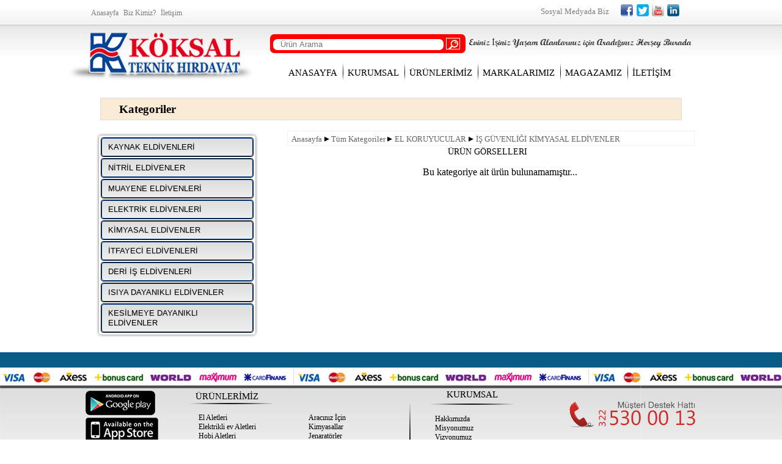

--- FILE ---
content_type: text/html
request_url: https://koksalhirdavat.com/ickategori.aspx-id=244.html
body_size: 16714
content:


<!DOCTYPE html>

<html xmlns="http://www.w3.org/1999/xhtml">
<head>
<meta http-equiv="Content-Type" content="text/html; charset=utf-8"
><title>
	KİMYASAL ELDİVENLER
</title><link rel="stylesheet" type="text/css" href="css/master.css" />
<meta name="yandex-verification" content="9da3acd550064378" /></head>
<body>
    <form method="post" action="./ickategori.aspx?id=244" id="ctl01">
<input type="hidden" name="__VIEWSTATE" id="__VIEWSTATE" value="/[base64]/[base64]/[base64]/[base64]/UWFI1mHYlb8Yzt3ttgpN4NMkLMXCpKWFF8=" />

<input type="hidden" name="__VIEWSTATEGENERATOR" id="__VIEWSTATEGENERATOR" value="1949234F" />
<input type="hidden" name="__EVENTVALIDATION" id="__EVENTVALIDATION" value="/wEdAAOYFl0xyAbrYwvDMEfB0MwDrhmSRqphPEZFO8kVCEj4xJ9UXI7RwI+ukRHnd+AlDZ4Np6d0sYUcFAJJCvvs1nVe1thGXfFA7Iu/CTtKOTU7fA==" />
    <div class="header">
        <div class="ust_cbk">
            <div class="yan1">
                <ul>
                    <li><a href="Default.aspx.html"><span>Anasayfa</span></a></li>
                     <li><a href="kurumsal.aspx.html"><span>Biz Kimiz?</span></a></li>
                     <li><a href="iletisim.aspx.html"><span>İletişim</span></a></li>

                </ul>
            </div>
            <div class="yan2">
               
                <ul>
                    <li> <span>Sosyal Medyada Biz</span></li>
                    <li><a href="https://www.facebook.com/koksalteknikhirdavat?fref=ts" target="_blank"><img src="resimler/facebook.png" /></a></li>
                    <li><a href="ickategori.aspx-id=244.html#"><img src="resimler/twitter.png" /></a></li>
                    <li><a href="ickategori.aspx-id=244.html#"><img src="resimler/youtube.png" /></a></li>
                    <li><a href="https://www.linkedin.com/profile/view?id=217875123&amp;authType=NAME_SEARCH&amp;authToken=6zJZ&amp;locale=tr_TR&amp;trk=tyah&amp;trkInfo=tarId%3A1418833196061%2Ctas%3Akoksal%20hirdavat%2Cidx%3A1-1-1" target="_blank"><img src="resimler/linkedin.png"  /></a></li>
                </ul>

            </div>

        </div>
        <br />
        <div class="alt_menu">
            <div class="logo">
                <a href="Default.aspx.html"><img src="resimler/logo.png" /></a></div>
            <div class="sorgu">
                <div class="ust_taraf">
                    <div class="arama_cbk">
                        <input name="ctl00$arama" type="text" id="arama" placeholder="Ürün Arama" style="width:275px;height:16px;position: relative;border-radius:7px; outline:none; border:none; text-indent:10px;
top: 2px;margin:0 auto;left:5px;" />
                        <input type="submit" name="ctl00$Button1" value="" id="Button1" style="position: relative;left:5px;
top: 6px;
width: 23px;background:url('resimler/arama.png') top center;border:1px solid white;outline:none;" />

                    </div>
                    <div class="slogan"><img src="resimler/slogan.png" /></div>
                </div>
                <div class="alttaraf">
                    <ul>
                        <li><a href="Default.aspx.html"><span>ANASAYFA</span></a><img src="resimler/aracbk.png" /></li>
                        <li><a href="kurumsal.aspx.html"><span>KURUMSAL</span></a><img src="resimler/aracbk.png" /></li>
                        <li><a href="urunlerimiz.aspx-id=121.html"><span>ÜRÜNLERİMİZ</span></a><img src="resimler/aracbk.png" /></li>
                        <li><a href="markalarimiz.aspx.html"><span>MARKALARIMIZ</span></a><img src="resimler/aracbk.png" /></li>
                        <li><a href="magazamiz.aspx.html"><span>MAGAZAMIZ</span></a><img src="resimler/aracbk.png" /></li>
                        <li><a href="iletisim.aspx.html"><span>İLETİŞİM</span></a><img src="resimler/boscbk.png" /></li>
                    </ul>

                </div>
            </div>
        </div>
    </div>
 


        
<script src="js/jquery.prettyPhoto.js" type="text/javascript" charset="utf-8"></script>
     

      <script type="text/javascript">
          if (navigator.userAgent.toLowerCase().match('firefox'))
              document.write('<link rel="stylesheet" type="text/css" href="css/reset-firefox.css" />');
    </script>
    <!-- Attach our CSS -->
    <link rel="stylesheet" href="css/orbit-1.2.3.css">
    <link rel="stylesheet" href="css/demo-style.css">

    <!-- Attach necessary JS -->
    <script type="text/javascript" src="js/jquery-1.9.0.min.js"></script>
    <link href="css/screen.css" rel="stylesheet" type="text/css" media="screen" />
    
  
		<script type="text/javascript" src="js/modernizr.custom.86080.js.html"></script>
    <script src="js/jquery.prettyPhoto.js" type="text/javascript" charset="utf-8"></script>
     
       

        <link rel="stylesheet" href="css/prettyPhoto.css" type="text/css" media="screen" title="prettyPhoto main stylesheet" charset="utf-8" />
	
	

 



     <meta charset="UTF-8" />
        <meta http-equiv="X-UA-Compatible" content="IE=edge,chrome=1"> 
       

        <link rel="stylesheet" type="text/css" href="css/demo.css.html" />
        <link rel="stylesheet" type="text/css" href="css/style4.css.html" />
		<script type="text/javascript" src="js/modernizr.custom.86080.js.html"></script>

    <div class="genelekran" style="width:1000px;height:auto; margin:0 auto; ">
       
    <script src="jqmenu/menu_jquery.js"></script>
    <link href="jqmenu/styles.css" rel="stylesheet" />
    <center>
        <div class="index-genel-ust" style="width: 1000px;
display: inline-block;">
        <h3 class="tanitim-yazisi" style="margin: 10px 0;
text-align: left;
font-size: 19px;
padding-left: 30px;
line-height: 35px;
background: antiquewhite;
width: 92%;
border: 1px solid #ddd;font-family: Candara;
font-weight: bold;">Kategoriler</h3>
    </div>
       
    <div class="index-genel-orta" style="display: inline-block;
padding: 5px 5px;
width: 980px;
font-family: Century Gothic;
margin-bottom: 10px;">
        <div class="solbaslik">
            <div id='cssmenu'>
                <ul>
                      <li><a href='ickategori.aspx-id=200.html' ><span>KAYNAK ELDİVENLERİ</span></a></li>  <li><a href='ickategori.aspx-id=198.html' ><span>NİTRİL ELDİVENLER</span></a></li>  <li><a href='ickategori.aspx-id=246.html' ><span>MUAYENE ELDİVENLERİ</span></a></li>  <li><a href='ickategori.aspx-id=245.html' ><span>ELEKTRİK ELDİVENLERİ</span></a></li>  <li><a href='ickategori.aspx-id=244.html' ><span>KİMYASAL ELDİVENLER</span></a></li>  <li><a href='ickategori.aspx-id=243.html' ><span>İTFAYECİ ELDİVENLERİ</span></a></li>  <li><a href='ickategori.aspx-id=241.html' ><span>DERİ İŞ ELDİVENLERİ</span></a></li>  <li><a href='ickategori.aspx-id=242.html' ><span>ISIYA DAYANIKLI ELDİVENLER</span></a></li>  <li><a href='ickategori.aspx-id=199.html' ><span>KESİLMEYE DAYANIKLI ELDİVENLER</span></a></li>
                </ul>
            </div>
        </div>
        <div class="sagicerik" style="float:right;">
            <div  class="sitemapdiv">
                <a href='index.aspx.html'>Anasayfa</a> &#9656;<a href='urunlerimiz.aspx-id=121.html'> Tüm Kategoriler </a> &#9656; <a href='urunlerimiz.aspx-id=122.html'>EL KORUYUCULAR</a> &#9656; <a href='ickategori.aspx-id=121.html'>İŞ GÜVENLİĞİ</a> <a href='urunlerimiz.aspx-id=244.html'>KİMYASAL ELDİVENLER</a>  
                
            </div>
            
            
            
        </div>
        <div class="resimler" style="width:664px; height:auto;float:right"><center>
            <span style="font-family:Verdana; font-size:14px;text-transform:uppercase;">Ürün Görselleri</span></center>
             <ul>
            Bu kategoriye ait ürün bulunamamıştır...

             </ul>
            <style>.resimler ul li {
                    float: left;
                    padding: 5px;
                    padding-left: 5px;
                    background: url("resimler/urunarka.png") no-repeat;
                   width: 195px;
height: 205px;
                    list-style-type: none;
                }
                                   .resimler ul li img {
                    width: 100px;
                    height: 120px;
                }
                .adi span {
                font-size:12px;
                }
                .adi {
                overflow:hidden;
                height:45px;
                }

            </style>



        </div>
    </div>
        </center>
    <style type="text/css">.urun-hold {
            width: 655px;
            max-height: 260px;
            display: block;
            float: left;
            margin: 10px 5px 5px 5px;
            border: 1px solid #f8f8f8;
            box-shadow: 0px 0px 4px #ddd;
        }

        .sitemapdiv {
            border: 1px solid #f2f2f2;
            padding: 2px;
            width: 99.5%;
            float: left;
            display: block;
            margin-top: 2px;
            padding-left: 6px;
            text-align: left;
        }


            .sitemapdiv a {
                text-decoration: none;
                color: #666;
                font-size: 13px;
            }

        .urun-hold:hover {
            box-shadow: 1px 0 4px #c8c8c8;
        }

        .urun-hold a {
            text-decoration: none;
        }

        .urun-hold h3 {
            margin: 0;
            padding: 0;
            text-align: center;
            font-size: 13px;
            border-bottom: 0;
            color: #555;
            margin-top: 6px;
            margin-bottom:-45px;
            min-height: 50px;
     font-size:17px;
           
        }
        .urun-hold h5 {
       position: relative;

            
             }


        .urun-hold img {
            width: 160px;
            height: 180px;
            border: 1px solid #fefefe;
            margin: auto;
            display: block;
            margin-top: 22px;
            -webkit-border-radius: 4px;
            -moz-border-radius: 4px;
            border-radius: 4px;
            float: left;
        }

        .bannergenel {
            height: 75px;
        }

        h2 {
            font-weight: normal !important;
        }

        .index-genel-orta {
            height: auto;
            display: inline-block;
        }

        footer {
            min-height: 75px;
        }

        .solbaslik {
            float: left;
            width: 260px;
            margin-right: 18px;
            padding: 10px;
        }

        /*.solbaslik ul {
                float: left;
                list-style-type: none;
                padding: 0;
                margin: 0;
            }

                .solbaslik ul li {
                    line-height: 30px;
                    background: #ddd;
                    padding: 2px 6px;
                    width: 350px;
                    border: 1px solid #fff;
                }

                    .solbaslik ul li a {
                        text-decoration: none;
                    }*/

        .sagicerik {
            float: left;
            width: 660px;
        
            display: inline-block;
        }

        .active {
            border-bottom: 0 !important;
        }
    </style>
        </div>
 <script type="text/javascript" charset="utf-8">
            $(document).ready(function () {

                $(".gallery:first a[rel^='prettyPhoto']").prettyPhoto({ animation_speed: 'normal', theme: 'light_square', slideshow: 3000, autoplay_slideshow: false });
                $(".gallery:gt(0) a[rel^='prettyPhoto']").prettyPhoto({ animation_speed: 'fast', slideshow: 10000, hideflash: true });


            });
        </script>

   <div class="foot_ustu"></div>
    <div class="mert_kozan"></div>
    <div class="footer">
        <div class="footer_ic">
            <div class="play_store">
                <img src="resimler/play_store.png" />
                <img src="resimler/app_store.png" />
            </div>
            <div class="urunlerimiz">
                <span>ÜRÜNLERİMİZ</span><br />
                <img src="resimler/altcizgi.png" />
                 <span style="float:right;position: relative;
top: -20px;
left: -25px;">KURUMSAL</span><br />
                <img src="resimler/altcizgi.png"style="float:right;position: relative;
top: -15px;" />
                
                <div class="urn1">
                    <ul>
                         <li>El Aletleri</li>
                         <li>Elektrikli ev Aletleri</li>
                         <li>Hobi Aletleri</li>
                         <li>Bahçe Ürünleri</li>
                         <li>Dijital Ölçüm Cihazları</li>
                         <li>Kaynak Ekipmanları</li>
                         <li>Komprosörler</li>
                    </ul>
                </div>
                <div class="urn2">
                      <ul>
                         <li>Aracınız İçin</li>
                         <li>Kimyasallar</li>
                         <li>Jenaratörler</li>
                         <li>Torna Makinaları</li>
                         <li>Takım Çantaları</li>
                         <li>Kaynak Ekipmanları</li>
                         <li>Komprosörler</li>
                    </ul>
                </div>
                <div class="ara"></div>
                <div class="kurumsal">
                   <ul>
                         <li>Hakkımızda</li>
                         <li>Misyonumuz</li>
                         <li>Vizyonumuz</li>
                         <li>Şirket Politikamız</li>
                         
                    </ul>
                </div>
            </div>
            <div class="iletisim"><br />
                <img src="resimler/iletisim.png" style="float:right;" /><br />
                <br /> 

  <br />   <br /><img src="resimler/mail.png" style="float:right;"/>   <br />   <br /> <br />
        <a href="https://www.facebook.com/koksalteknikhirdavat?fref=ts" target="_blank">      <img src="resimler/facebook.png"style="float:right;" /></a>  
                 <img src="resimler/twitter.png"style="float:right;" />
            <a href="https://www.linkedin.com/profile/view?id=217875123&amp;authType=NAME_SEARCH&amp;authToken=6zJZ&amp;locale=tr_TR&amp;trk=tyah&amp;trkInfo=tarId%3A1418833196061%2Ctas%3Akoksal%20hirdavat%2Cidx%3A1-1-1"  target="_blank"><img src="resimler/linkedin.png" style="float:right;" /></a>
             
                 <img src="resimler/youtube.png"style="float:right;" />
            </div>
        </div>
        <div class="footer_alt">
            <div class="yazi"><br />
                <span><span>

            </div>
            <div class="yanlogo">
                <br />
              <a href="http://selebrummedya.com/" target="_blank"> <img src="resimler/slbrm.png" /></a> 
            </div>
        </div>
    </div>
        </form>
</body>
</html>


--- FILE ---
content_type: text/css
request_url: https://koksalhirdavat.com/css/master.css
body_size: 4124
content:
body {
    margin: 0;

}

.header {
    width: 100%;
    height: 150px;
    background: url("../resimler/header.png") no-repeat center;
    margin: 0 auto;
}

.ust_cbk {
    width: 1000px;
    height: 33px;
    margin: 0 auto;
}

.yan1 {
    width: 290px;
    height: 30px;
    float: left;
}

.yan2 {
    width: 280px;
    height: 30px;
    float: right;
}

.yan1 ul li {
    float: left;
    list-style-type: none;
}

    .yan1 ul li a {
        text-decoration: none;
    }

        .yan1 ul li a span {
            font-family: Verdana;
            color: #7d7d7f;
            position: relative;
            left: -35px;
            top: -5px;
            /* margin-left: 1px; */
            padding: 4px;
            font-size: 12px;
        }

.yan2 span {
    font-family: Verdana;
    font-size: 13px;
    color: #7d7d7f;
    position: relative;
    left: -15px;
    top: 3px;
}

.yan2 ul li {
    float: left;
    list-style-type: none;
    position: relative;
    top: -10px;
}

    .yan2 ul li img {
        margin-left: 3px;
    }

.alt_menu {
    width: 1056px;
    height: 100px;
    margin: 0 auto;
    position: relative;
    top: -5px;
}

.logo {
    float: left;
    width: 330px;
    height: 85px;
}

.sorgu {
    width: 690px;
    height: 85px;
    float: left;
}

.ust_taraf {
    width: 690px;
    height: 40px;
    position: relative;
    top: 10px;
}

.arama_cbk {
    width: 320px;
    height: 31px;
    background-color: red;
    border-radius: 7px;
    float: left;
}

.slogan {
    width: 370px;
    float: left;
    height: 31px;
}

    .slogan img {
        float: right;
        width: 365px;
        position: relative;
        top: 6px;
    }

.alttaraf {
    width: 740px;
    height: 40px;
}

    .alttaraf ul li {
        float: left;
        font-family: Verdana;
        font-size: 15px;
        list-style-type: none;
        text-decoration: none;
        padding: 8px;
        position: relative;
        lefT: -18px;
        top: -18px;
    }

        .alttaraf ul li a {
            text-decoration: none;
        }
            .alttaraf ul li a span:hover {
            color:red;
            }
        .alttaraf ul li span {
            color: black;
        }

        .alttaraf ul li img {
            position: relative;
            top: 9px;
            left: 9px;
        }
.foot_ustu {
width:100%;
height:26px;
margin:0 auto;
background:url("../resimler/footust.png");
background-repeat:repeat-x;
}
.mert_kozan 
{
    width:100%;
    height:27px;
    background:url("../resimler/alt1.png");
    background-repeat:repeat-x;

}
.footer {
width:100%;
height:250px;
background:url("../resimler/footer.png");
background-repeat:repeat-x;
}
.footer_ic {
width:1000px;
height:165px;

margin:0 auto;
position:relative;
top:10px;
}
.play_store
{
width:170px;
height:165px;
float:left;

}
.urunlerimiz {
width:530px;
height:165px;
float:left;

}
.urunlerimiz img{
position:relative;
top:-10px;
}
.urunlerimiz span {
position:relative;
left:10px;
font-family:Verdana;    
font-size:15px;
}
.urn1 {
width:180px;
height:125px;
float:left;
}
    .urn1 ul li {
    list-style-type:none;
    font-family:Verdana;
    font-size:12px;
    position: relative;
top: -15px;
left: -25px;
    }
.urn2 {
width:180px;
height:125px;
float:left;
}
    .urn2 ul li {
    list-style-type:none;
    font-family:Verdana;
    font-size:12px;
    position: relative;
top: -15px;
left: -25px;
    }
    .ara
    {
     width:2px;
     height:160px;
     float:left;
     background:url("../resimler/aracbk2.png") no-repeat;
     position:relative;
     top:-15px;
    }
.kurumsal {
width:160px;
height:125px;
float:left;

}
 .kurumsal ul li {
    list-style-type:none;
    font-family:Verdana;
    font-size:12px;
    position: relative;
top: -15px;
    }
.iletisim {
width:300px;
float:right;

height:165px;
}
.footer_alt {
width:1000px;
height:50px;
margin:0 auto;

}
.yazi {
width:700px;
height:60px;
float:left;
}
    .yazi span {
    font-family:Verdana;
    font-size:14px;
    }
.yanlogo {
float:right;
}

--- FILE ---
content_type: text/css
request_url: https://koksalhirdavat.com/css/orbit-1.2.3.css
body_size: 4770
content:
/* CSS for jQuery Orbit Plugin 1.2.3
 * www.ZURB.com/playground
 * Copyright 2010, ZURB
 * Free to use under the MIT license.
 * http://www.opensource.org/licenses/mit-license.php
 
 
 
/* PUT IN YOUR SLIDER ID AND SIZE TO MAKE LOAD BEAUTIFULLY
   ================================================== */
#featured {
    width: 940px;
    height: 450px;
    background: transparent url('orbit/loading.gif.html') no-repeat center center;
    overflow: hidden;
}

#featured
{

        width: 913px;
height: 350px;
}


    #featured > img,
    #featured > div,
    #featured > a {
        display: none;
    }




/* CONTAINER
   ================================================== */

div.orbit-wrapper {
    width: 1px;
    height: 1px;
    position: relative;

}

div.orbit {
    width: 1px;
    height: 1px;
    position: relative;
    overflow: hidden;
}

    div.orbit > img {
        position: absolute;
        top: 0;
        left: 0;
        display: none;
    }

    div.orbit > a {
        border: none;
        position: absolute;
        top: 0;
        left: 0;
        line-height: 0;
        display: none;
    }

.orbit > div {
    position: absolute;
    top: 0;
    left: 0;
    width: 100%;
    height: 100%;
}

/* Note: If your slider only uses content or anchors, you're going to want to put the width and height declarations on the ".orbit>div" and "div.orbit>a" tags in addition to just the .orbit-wrapper */


/* TIMER
   ================================================== */

div.timer {
    width: 40px;
    height: 40px;
    overflow: hidden;
    position: absolute;
    top: 10px;
    right: 10px;
    opacity: .6;
    cursor: pointer;
    z-index: 1001;
    display: none;
}

span.rotator {
    display: block;
    width: 40px;
    height: 40px;
    position: absolute;
    top: 0;
    left: -20px;
    background: url("orbit/rotator-black.png.html") no-repeat;
    z-index: 3;
}

span.mask {
    display: block;
    width: 20px;
    height: 40px;
    position: absolute;
    top: 0;
    right: 0;
    z-index: 2;
    overflow: hidden;
}

span.rotator.move {
    left: 0;
}

span.mask.move {
    width: 40px;
    left: 0;
    background: url("orbit/timer-black.png.html") repeat 0 0;
}

span.pause {
    display: block;
    width: 40px;
    height: 40px;
    position: absolute;
    top: 0;
    left: 0;
    background: url("orbit/pause-black.png.html") no-repeat;
    z-index: 4;
    opacity: 0;
}

    span.pause.active {
        background: url("orbit/pause-black.png.html") no-repeat 0 -40px;
    }

    div.timer:hover span.pause,
    span.pause.active {
        opacity: 1;
    }


/* CAPTIONS
   ================================================== */

.orbit-caption {
    display: none;
    font-family: "HelveticaNeue", "Helvetica-Neue", Helvetica, Arial, sans-serif;
}

.orbit-wrapper .orbit-caption {
    background: #000;
    background: rgba(0,0,0,.6);
    z-index: 1000;
    color: #fff;
    text-align: center;
    padding: 7px 0;
    font-size: 13px;
    position: absolute;
    right: 0;
    bottom: 0;
    width: 100%;
}


/* DIRECTIONAL NAV
   ================================================== */

div.slider-nav {
    display: block;
   
position: relative;
width: 96px;
height: 42px;
top: -67px;
left: 718px;
}

    div.slider-nav span {
        width: 38px;
        height: 50px;
        text-indent: -9999px;
        position: absolute;
        z-index: 1000;
        top: 60%;
        margin-top: -15px;
        cursor: pointer;
    }

        div.slider-nav span.right {
background: url("../resimler/sag.png.html");
z-index: 999999999999;
top: 76.3%;
background-repeat: no-repeat;
position: relative;
float: right;
/* left: 69px; */
left: 27px;
/* right: 55px; */
cursor: pointer;
top: -7px;
        }

        div.slider-nav span.left {
        

           
background: url("../resimler/sol.png.html");
right: 27px;
z-index: 99999;
top: 86.3%;
background-repeat: no-repeat;
position: relative;
float: right;
top: 27px;
left: -7px;
background-repeat: no-repeat;
cursor: pointer;
z-index: 9999999999999;


        }

/* BULLET NAV
   ================================================== */

.orbit-bullets {
    position: absolute;
    z-index: 1000;
    list-style: none;
    bottom: -40px;
    left: 50%;
    margin-left: -50px;
    padding: 0;
}

    .orbit-bullets li {
        float: left;
        margin-left: 5px;
        cursor: pointer;
        color: #999;
        text-indent: -9999px;
        background: url("orbit/bullets.jpg.html") no-repeat 4px 0;
        width: 13px;
        height: 12px;
        overflow: hidden;
    }

        .orbit-bullets li.active {
            color: #222;
            background-position: -8px 0;
        }

        .orbit-bullets li.has-thumb {
            background: none;
            width: 100px;
            height: 75px;
        }

        .orbit-bullets li.active.has-thumb {
            background-position: 0 0;
            border-top: 2px solid #000;
        }


--- FILE ---
content_type: text/css
request_url: https://koksalhirdavat.com/css/demo-style.css
body_size: 1488
content:
/* These are just the demo styles and these can be removed and Orbit 
will still work like a champ (except any content block needs a background which
our demo gets from this sheet) */

.container {
    position: absolute; 
    top: 50%; 
    left: 50%;
    margin: -300px 0 0 -470px; }
    
.content { background: url("dummy-images/coffee.jpg.html"); }
.content h1 {
	font-size: 40px; 
	text-transform: uppercase; 
	font-weight: bold; 
	text-align: center;
	margin-top: 180px;
	color: #222;
	line-height: 50px;  }
.content h3 {
	text-align: center; 
	font-size: 22px; 
	color: #222; }
    
/*	--------------------------------------------------
	Global Reset & Standards
	-------------------------------------------------- */
	/*html, body { margin: 0; padding: 0; }
	h1, h2, h3, h4, h5, h6, p, blockquote, pre, a, abbr, acronym, address, cite, code, img, small, strike, strong, em, sub, sup, tt, dd, dl, dt, li, ol, ul, fieldset, form, label, legend, button, table, caption, tbody, tfoot, thead, tr, th, td, section { margin: 0; padding: 0; border: 0; font-weight: normal; font-style: normal; font-size: 100%; line-height: 1; font-family: inherit; text-align: left; }
	table { border-collapse: collapse; border-spacing: 0; }
	ol, ul { list-style: none; }

	body { background: #fff; font-family: "HelveticaNeue", "Helvetica Neue", Helvetica, Arial, "Lucida Grande", sans-serif; font-size: 13px; line-height: 18px; text-shadow: 0 0 1px rgba(0,0,0,0.01); color: #555; }
	
	h4 {
		font-weight: bold; 
		color: #222;
		font-size: 15px; }
		
	a { 
		color: #00baff;
		text-decoration: none; 
		font-weight: bold;
		font-size: 12px; }
		
	a:hover { text-decoration: underline; }*/

--- FILE ---
content_type: text/css
request_url: https://koksalhirdavat.com/css/screen.css
body_size: 1945
content:
body {
	
		
	}

	img{border:none; }
	pre{
		display:block;
		font:12px "Courier New", Courier, monospace;
		padding:10px;
		border:1px solid #bae2f0;
		background:#e3f4f9;	
		margin:.5em 0;
		width:674px;
		}	
			
	/* image replacement */
		.graphic, #prevBtn, #nextBtn, #slider1prev, #slider1next{
			margin:0;
			padding:0;
			display:block;
			overflow:hidden;
			text-indent:-8000px;
			}
	/* // image replacement */
			
	#container{	
		margin: 0 auto;
position: relative;
text-align: left;
width: 700px;
background: #fff;
margin-bottom: 2em;
height: 453px;
		}	
	#header{
		height:0px;
		line-height:80px;
		background:#5DC9E1;
		color:#fff;
		}				
	#content{
		position:relative;
		}			

/* Easy Slider */

	#slider ul, #slider li,
	#slider2 ul, #slider2 li{
		margin:0;
		padding:0;
		list-style:none;
	
		}
	#slider2{margin-top:1em;}
	#slider li, #slider2 li{ 
		/* 
			define width and height of list item (slide)
			entire slider area will adjust according to the parameters provided here
		*/ 
		width:596px;
		height:781px;
		overflow:hidden;

		
		}	
	#prevBtn, #nextBtn,
	#slider1next, #slider1prev{ 
		display: block;
width: 30px;
height: 77px;
position: absolute;
left: -3px;
top: 246px;
z-index: 1000;
/* float: left; */
		}	
	#nextBtn, #slider1next{ 
top: 245px;
left: 687px;
		}														
	#prevBtn a, #nextBtn a,
	#slider1next a, #slider1prev a{  
		display:block;
		position:relative;
		width:30px;
		height:77px;
		background:url("../images/btn_prev.png") no-repeat 0 0;	
		}	
	#nextBtn a, #slider1next a{ 
		background:url("../images/btn_next.png") no-repeat 0 0;	
		}	
		
	/* numeric controls */	

	ol#controls{
		margin:1em 0;
		padding:0;
		height:28px;	
		}
	ol#controls li{
		margin:0 10px 0 0; 
		padding:0;
		float:left;
		list-style:none;
		height:28px;
		line-height:28px;
		}
	ol#controls li a{
		float:left;
		height:28px;
		line-height:28px;
		border:1px solid #ccc;
		background:#DAF3F8;
		color:#555;
		padding:0 10px;
		text-decoration:none;
		}
	ol#controls li.current a{
		background:#5DC9E1;
		color:#fff;
		}
	ol#controls li a:focus, #prevBtn a:focus, #nextBtn a:focus{outline:none;}
	
/* // Easy Slider */

--- FILE ---
content_type: text/css
request_url: https://koksalhirdavat.com/css/prettyPhoto.css
body_size: 27155
content:
/* ------------------------------------------------------------------------
	This you can edit.
------------------------------------------------------------------------- */

	/* ----------------------------------
		Default Theme
	----------------------------------- */

	div.pp_default .pp_top,
	div.pp_default .pp_top .pp_middle,
	div.pp_default .pp_top .pp_left,
	div.pp_default .pp_top .pp_right,
	div.pp_default .pp_bottom,
	div.pp_default .pp_bottom .pp_left,
	div.pp_default .pp_bottom .pp_middle,
	div.pp_default .pp_bottom .pp_right { height: 13px; }
	
	div.pp_default .pp_top .pp_left { background: url("../images/prettyPhoto/default/sprite.png") -78px -93px no-repeat; } /* Top left corner */
	div.pp_default .pp_top .pp_middle { background: url("../images/prettyPhoto/default/sprite_x.png") top left repeat-x; } /* Top pattern/color */
	div.pp_default .pp_top .pp_right { background: url("../images/prettyPhoto/default/sprite.png") -112px -93px no-repeat; } /* Top right corner */
	
	div.pp_default .pp_content .ppt { color: #f8f8f8; }
	div.pp_default .pp_content_container .pp_left { background: url("../images/prettyPhoto/default/sprite_y.png") -7px 0 repeat-y; padding-left: 13px; }
	div.pp_default .pp_content_container .pp_right { background: url("../images/prettyPhoto/default/sprite_y.png") top right repeat-y; padding-right: 13px; }
	div.pp_default .pp_content { background-color: #fff; } /* Content background */
	div.pp_default .pp_next:hover { background: url("../images/prettyPhoto/default/sprite_next.png") center right  no-repeat; cursor: pointer; } /* Next button */
	div.pp_default .pp_previous:hover { background: url("../images/prettyPhoto/default/sprite_prev.png") center left no-repeat; cursor: pointer; } /* Previous button */
	div.pp_default .pp_expand { background: url("../images/prettyPhoto/default/sprite.png") 0 -29px no-repeat; cursor: pointer; width: 28px; height: 28px; } /* Expand button */
	div.pp_default .pp_expand:hover { background: url("../images/prettyPhoto/default/sprite.png") 0 -56px no-repeat; cursor: pointer; } /* Expand button hover */
	div.pp_default .pp_contract { background: url("../images/prettyPhoto/default/sprite.png") 0 -84px no-repeat; cursor: pointer; width: 28px; height: 28px; } /* Contract button */
	div.pp_default .pp_contract:hover { background: url("../images/prettyPhoto/default/sprite.png") 0 -113px no-repeat; cursor: pointer; } /* Contract button hover */
	div.pp_default .pp_close { width: 30px; height: 30px; background: url("../images/prettyPhoto/default/sprite.png") 2px 1px no-repeat; cursor: pointer; } /* Close button */
	div.pp_default #pp_full_res .pp_inline { color: #000; } 
	div.pp_default .pp_gallery ul li a { background: url("../images/prettyPhoto/default/default_thumb.png") center center #f8f8f8; border:1px solid #aaa; }
	div.pp_default .pp_gallery ul li a:hover,
	div.pp_default .pp_gallery ul li.selected a { border-color: #fff; }
	div.pp_default .pp_social { margin-top: 7px; }

	div.pp_default .pp_gallery a.pp_arrow_previous,
	div.pp_default .pp_gallery a.pp_arrow_next { position: static; left: auto; }
	div.pp_default .pp_nav .pp_play,
	div.pp_default .pp_nav .pp_pause { background: url("../images/prettyPhoto/default/sprite.png") -51px 1px no-repeat; height:30px; width:30px; }
	div.pp_default .pp_nav .pp_pause { background-position: -51px -29px; }
	div.pp_default .pp_details { position: relative; }
	div.pp_default a.pp_arrow_previous,
	div.pp_default a.pp_arrow_next { background: url("../images/prettyPhoto/default/sprite.png") -31px -3px no-repeat; height: 20px; margin: 4px 0 0 0; width: 20px; }
	div.pp_default a.pp_arrow_next { left: 52px; background-position: -82px -3px; } /* The next arrow in the bottom nav */
	div.pp_default .pp_content_container .pp_details { margin-top: 5px; }
	div.pp_default .pp_nav { clear: none; height: 30px; width: 110px; position: relative; }
	div.pp_default .pp_nav .currentTextHolder{ font-family: Georgia; font-style: italic; color:#999; font-size: 11px; left: 75px; line-height: 25px; margin: 0; padding: 0 0 0 10px; position: absolute; top: 2px; }
	
	div.pp_default .pp_close:hover, div.pp_default .pp_nav .pp_play:hover, div.pp_default .pp_nav .pp_pause:hover, div.pp_default .pp_arrow_next:hover, div.pp_default .pp_arrow_previous:hover { opacity:0.7; }

	div.pp_default .pp_description{ font-size: 11px; font-weight: bold; line-height: 14px; margin: 5px 50px 5px 0; }

	div.pp_default .pp_bottom .pp_left { background: url("../images/prettyPhoto/default/sprite.png") -78px -127px no-repeat; } /* Bottom left corner */
	div.pp_default .pp_bottom .pp_middle { background: url("../images/prettyPhoto/default/sprite_x.png") bottom left repeat-x; } /* Bottom pattern/color */
	div.pp_default .pp_bottom .pp_right { background: url("../images/prettyPhoto/default/sprite.png") -112px -127px no-repeat; } /* Bottom right corner */

	div.pp_default .pp_loaderIcon { background: url("../images/prettyPhoto/default/loader.gif") center center no-repeat; } /* Loader icon */

	
	/* ----------------------------------
		Light Rounded Theme
	----------------------------------- */


	div.light_rounded .pp_top .pp_left { background: url("../images/prettyPhoto/light_rounded/sprite.png") -88px -53px no-repeat; } /* Top left corner */
	div.light_rounded .pp_top .pp_middle { background: #fff; } /* Top pattern/color */
	div.light_rounded .pp_top .pp_right { background: url("../images/prettyPhoto/light_rounded/sprite.png") -110px -53px no-repeat; } /* Top right corner */
	
	div.light_rounded .pp_content .ppt { color: #000; }
	div.light_rounded .pp_content_container .pp_left,
	div.light_rounded .pp_content_container .pp_right { background: #fff; }
	div.light_rounded .pp_content { background-color: #fff; } /* Content background */
	div.light_rounded .pp_next:hover { background: url("../images/prettyPhoto/light_rounded/btnNext.png") center right  no-repeat; cursor: pointer; } /* Next button */
	div.light_rounded .pp_previous:hover { background: url("../images/prettyPhoto/light_rounded/btnPrevious.png") center left no-repeat; cursor: pointer; } /* Previous button */
	div.light_rounded .pp_expand { background: url("../images/prettyPhoto/light_rounded/sprite.png") -31px -26px no-repeat; cursor: pointer; } /* Expand button */
	div.light_rounded .pp_expand:hover { background: url("../images/prettyPhoto/light_rounded/sprite.png") -31px -47px no-repeat; cursor: pointer; } /* Expand button hover */
	div.light_rounded .pp_contract { background: url("../images/prettyPhoto/light_rounded/sprite.png") 0 -26px no-repeat; cursor: pointer; } /* Contract button */
	div.light_rounded .pp_contract:hover { background: url("../images/prettyPhoto/light_rounded/sprite.png") 0 -47px no-repeat; cursor: pointer; } /* Contract button hover */
	div.light_rounded .pp_close { width: 75px; height: 22px; background: url("../images/prettyPhoto/light_rounded/sprite.png") -1px -1px no-repeat; cursor: pointer; } /* Close button */
	div.light_rounded .pp_details { position: relative; }
	div.light_rounded .pp_description { margin-right: 85px; }
	div.light_rounded #pp_full_res .pp_inline { color: #000; } 
	div.light_rounded .pp_gallery a.pp_arrow_previous,
	div.light_rounded .pp_gallery a.pp_arrow_next { margin-top: 12px !important; }
	div.light_rounded .pp_nav .pp_play { background: url("../images/prettyPhoto/light_rounded/sprite.png") -1px -100px no-repeat; height: 15px; width: 14px; }
	div.light_rounded .pp_nav .pp_pause { background: url("../images/prettyPhoto/light_rounded/sprite.png") -24px -100px no-repeat; height: 15px; width: 14px; }

	div.light_rounded .pp_arrow_previous { background: url("../images/prettyPhoto/light_rounded/sprite.png") 0 -71px no-repeat; } /* The previous arrow in the bottom nav */
		div.light_rounded .pp_arrow_previous.disabled { background-position: 0 -87px; cursor: default; }
	div.light_rounded .pp_arrow_next { background: url("../images/prettyPhoto/light_rounded/sprite.png") -22px -71px no-repeat; } /* The next arrow in the bottom nav */
		div.light_rounded .pp_arrow_next.disabled { background-position: -22px -87px; cursor: default; }

	div.light_rounded .pp_bottom .pp_left { background: url("../images/prettyPhoto/light_rounded/sprite.png") -88px -80px no-repeat; } /* Bottom left corner */
	div.light_rounded .pp_bottom .pp_middle { background: #fff; } /* Bottom pattern/color */
	div.light_rounded .pp_bottom .pp_right { background: url("../images/prettyPhoto/light_rounded/sprite.png") -110px -80px no-repeat; } /* Bottom right corner */

	div.light_rounded .pp_loaderIcon { background: url("../images/prettyPhoto/light_rounded/loader.gif") center center no-repeat; } /* Loader icon */
	
	/* ----------------------------------
		Dark Rounded Theme
	----------------------------------- */
	
	div.dark_rounded .pp_top .pp_left { background: url("../images/prettyPhoto/dark_rounded/sprite.png") -88px -53px no-repeat; } /* Top left corner */
	div.dark_rounded .pp_top .pp_middle { background: url("../images/prettyPhoto/dark_rounded/contentPattern.png") top left repeat; } /* Top pattern/color */
	div.dark_rounded .pp_top .pp_right { background: url("../images/prettyPhoto/dark_rounded/sprite.png") -110px -53px no-repeat; } /* Top right corner */
	
	div.dark_rounded .pp_content_container .pp_left { background: url("../images/prettyPhoto/dark_rounded/contentPattern.png") top left repeat-y; } /* Left Content background */
	div.dark_rounded .pp_content_container .pp_right { background: url("../images/prettyPhoto/dark_rounded/contentPattern.png") top right repeat-y; } /* Right Content background */
	div.dark_rounded .pp_content { background: url("../images/prettyPhoto/dark_rounded/contentPattern.png") top left repeat; } /* Content background */
	div.dark_rounded .pp_next:hover { background: url("../images/prettyPhoto/dark_rounded/btnNext.png") center right  no-repeat; cursor: pointer; } /* Next button */
	div.dark_rounded .pp_previous:hover { background: url("../images/prettyPhoto/dark_rounded/btnPrevious.png") center left no-repeat; cursor: pointer; } /* Previous button */
	div.dark_rounded .pp_expand { background: url("../images/prettyPhoto/dark_rounded/sprite.png") -31px -26px no-repeat; cursor: pointer; } /* Expand button */
	div.dark_rounded .pp_expand:hover { background: url("../images/prettyPhoto/dark_rounded/sprite.png") -31px -47px no-repeat; cursor: pointer; } /* Expand button hover */
	div.dark_rounded .pp_contract { background: url("../images/prettyPhoto/dark_rounded/sprite.png") 0 -26px no-repeat; cursor: pointer; } /* Contract button */
	div.dark_rounded .pp_contract:hover { background: url("../images/prettyPhoto/dark_rounded/sprite.png") 0 -47px no-repeat; cursor: pointer; } /* Contract button hover */
	div.dark_rounded .pp_close { width: 75px; height: 22px; background: url("../images/prettyPhoto/dark_rounded/sprite.png") -1px -1px no-repeat; cursor: pointer; } /* Close button */
	div.dark_rounded .pp_details { position: relative; }
	div.dark_rounded .pp_description { margin-right: 85px; }
	div.dark_rounded .currentTextHolder { color: #c4c4c4; }
	div.dark_rounded .pp_description { color: #fff; }
	div.dark_rounded #pp_full_res .pp_inline { color: #fff; }
	div.dark_rounded .pp_gallery a.pp_arrow_previous,
	div.dark_rounded .pp_gallery a.pp_arrow_next { margin-top: 12px !important; }
	div.dark_rounded .pp_nav .pp_play { background: url("../images/prettyPhoto/dark_rounded/sprite.png") -1px -100px no-repeat; height: 15px; width: 14px; }
	div.dark_rounded .pp_nav .pp_pause { background: url("../images/prettyPhoto/dark_rounded/sprite.png") -24px -100px no-repeat; height: 15px; width: 14px; }

	div.dark_rounded .pp_arrow_previous { background: url("../images/prettyPhoto/dark_rounded/sprite.png") 0 -71px no-repeat; } /* The previous arrow in the bottom nav */
		div.dark_rounded .pp_arrow_previous.disabled { background-position: 0 -87px; cursor: default; }
	div.dark_rounded .pp_arrow_next { background: url("../images/prettyPhoto/dark_rounded/sprite.png") -22px -71px no-repeat; } /* The next arrow in the bottom nav */
		div.dark_rounded .pp_arrow_next.disabled { background-position: -22px -87px; cursor: default; }

	div.dark_rounded .pp_bottom .pp_left { background: url("../images/prettyPhoto/dark_rounded/sprite.png") -88px -80px no-repeat; } /* Bottom left corner */
	div.dark_rounded .pp_bottom .pp_middle { background: url("../images/prettyPhoto/dark_rounded/contentPattern.png") top left repeat; } /* Bottom pattern/color */
	div.dark_rounded .pp_bottom .pp_right { background: url("../images/prettyPhoto/dark_rounded/sprite.png") -110px -80px no-repeat; } /* Bottom right corner */

	div.dark_rounded .pp_loaderIcon { background: url("../images/prettyPhoto/dark_rounded/loader.gif") center center no-repeat; } /* Loader icon */
	
	
	/* ----------------------------------
		Dark Square Theme
	----------------------------------- */
	
	div.dark_square .pp_left ,
	div.dark_square .pp_middle,
	div.dark_square .pp_right,
	div.dark_square .pp_content { background: #000; }
	
	div.dark_square .currentTextHolder { color: #c4c4c4; }
	div.dark_square .pp_description { color: #fff; }
	div.dark_square .pp_loaderIcon { background: url("../images/prettyPhoto/dark_square/loader.gif") center center no-repeat; } /* Loader icon */
	
	div.dark_square .pp_expand { background: url("../images/prettyPhoto/dark_square/sprite.png") -31px -26px no-repeat; cursor: pointer; } /* Expand button */
	div.dark_square .pp_expand:hover { background: url("../images/prettyPhoto/dark_square/sprite.png") -31px -47px no-repeat; cursor: pointer; } /* Expand button hover */
	div.dark_square .pp_contract { background: url("../images/prettyPhoto/dark_square/sprite.png") 0 -26px no-repeat; cursor: pointer; } /* Contract button */
	div.dark_square .pp_contract:hover { background: url("../images/prettyPhoto/dark_square/sprite.png") 0 -47px no-repeat; cursor: pointer; } /* Contract button hover */
	div.dark_square .pp_close { width: 75px; height: 22px; background: url("../images/prettyPhoto/dark_square/sprite.png") -1px -1px no-repeat; cursor: pointer; } /* Close button */
	div.dark_square .pp_details { position: relative; }
	div.dark_square .pp_description { margin: 0 85px 0 0; }
	div.dark_square #pp_full_res .pp_inline { color: #fff; }
	div.dark_square .pp_gallery a.pp_arrow_previous,
	div.dark_square .pp_gallery a.pp_arrow_next { margin-top: 12px !important; }
	div.dark_square .pp_nav { clear: none; }
	div.dark_square .pp_nav .pp_play { background: url("../images/prettyPhoto/dark_square/sprite.png") -1px -100px no-repeat; height: 15px; width: 14px; }
	div.dark_square .pp_nav .pp_pause { background: url("../images/prettyPhoto/dark_square/sprite.png") -24px -100px no-repeat; height: 15px; width: 14px; }
	
	div.dark_square .pp_arrow_previous { background: url("../images/prettyPhoto/dark_square/sprite.png") 0 -71px no-repeat; } /* The previous arrow in the bottom nav */
		div.dark_square .pp_arrow_previous.disabled { background-position: 0 -87px; cursor: default; }
	div.dark_square .pp_arrow_next { background: url("../images/prettyPhoto/dark_square/sprite.png") -22px -71px no-repeat; } /* The next arrow in the bottom nav */
		div.dark_square .pp_arrow_next.disabled { background-position: -22px -87px; cursor: default; }
	
	div.dark_square .pp_next:hover { background: url("../images/prettyPhoto/dark_square/btnNext.png") center right  no-repeat; cursor: pointer; } /* Next button */
	div.dark_square .pp_previous:hover { background: url("../images/prettyPhoto/dark_square/btnPrevious.png") center left no-repeat; cursor: pointer; } /* Previous button */


	/* ----------------------------------
		Light Square Theme
	----------------------------------- */
	
	div.light_square .pp_left ,
	div.light_square .pp_middle,
	div.light_square .pp_right,
	div.light_square .pp_content { background: #fff; }
	
	div.light_square .pp_content .ppt { color: #000; }
	div.light_square .pp_expand { background: url("../images/prettyPhoto/light_square/sprite.png") -31px -26px no-repeat; cursor: pointer; } /* Expand button */
	div.light_square .pp_expand:hover { background: url("../images/prettyPhoto/light_square/sprite.png") -31px -47px no-repeat; cursor: pointer; } /* Expand button hover */
	div.light_square .pp_contract { background: url("../images/prettyPhoto/light_square/sprite.png") 0 -26px no-repeat; cursor: pointer; } /* Contract button */
	div.light_square .pp_contract:hover { background: url("../images/prettyPhoto/light_square/sprite.png") 0 -47px no-repeat; cursor: pointer; } /* Contract button hover */
	div.light_square .pp_close { width: 75px; height: 22px; background: url("../images/prettyPhoto/light_square/sprite.png") -1px -1px no-repeat; cursor: pointer; } /* Close button */
	div.light_square .pp_details { position: relative; }
	div.light_square .pp_description { margin-right: 85px; }
	div.light_square #pp_full_res .pp_inline { color: #000; }
	div.light_square .pp_gallery a.pp_arrow_previous,
	div.light_square .pp_gallery a.pp_arrow_next { margin-top: 12px !important; }
	div.light_square .pp_nav .pp_play { background: url("../images/prettyPhoto/light_square/sprite.png") -1px -100px no-repeat; height: 15px; width: 14px; }
	div.light_square .pp_nav .pp_pause { background: url("../images/prettyPhoto/light_square/sprite.png") -24px -100px no-repeat; height: 15px; width: 14px; }
	
	div.light_square .pp_arrow_previous { background: url("../images/prettyPhoto/light_square/sprite.png") 0 -71px no-repeat; } /* The previous arrow in the bottom nav */
		div.light_square .pp_arrow_previous.disabled { background-position: 0 -87px; cursor: default; }
	div.light_square .pp_arrow_next { background: url("../images/prettyPhoto/light_square/sprite.png") -22px -71px no-repeat; } /* The next arrow in the bottom nav */
		div.light_square .pp_arrow_next.disabled { background-position: -22px -87px; cursor: default; }
	
	div.light_square .pp_next:hover { background: url("../images/prettyPhoto/light_square/btnNext.png") center right  no-repeat; cursor: pointer; } /* Next button */
	div.light_square .pp_previous:hover { background: url("../images/prettyPhoto/light_square/btnPrevious.png") center left no-repeat; cursor: pointer; } /* Previous button */
	
	div.light_square .pp_loaderIcon { background: url("../images/prettyPhoto/light_rounded/loader.gif") center center no-repeat; } /* Loader icon */


	/* ----------------------------------
		Facebook style Theme
	----------------------------------- */
	
	div.facebook .pp_top .pp_left { background: url("../images/prettyPhoto/facebook/sprite.png") -88px -53px no-repeat; } /* Top left corner */
	div.facebook .pp_top .pp_middle { background: url("../images/prettyPhoto/facebook/contentPatternTop.png") top left repeat-x; } /* Top pattern/color */
	div.facebook .pp_top .pp_right { background: url("../images/prettyPhoto/facebook/sprite.png") -110px -53px no-repeat; } /* Top right corner */
	
	div.facebook .pp_content .ppt { color: #000; }
	div.facebook .pp_content_container .pp_left { background: url("../images/prettyPhoto/facebook/contentPatternLeft.png") top left repeat-y; } /* Content background */
	div.facebook .pp_content_container .pp_right { background: url("../images/prettyPhoto/facebook/contentPatternRight.png") top right repeat-y; } /* Content background */
	div.facebook .pp_content { background: #fff; } /* Content background */
	div.facebook .pp_expand { background: url("../images/prettyPhoto/facebook/sprite.png") -31px -26px no-repeat; cursor: pointer; } /* Expand button */
	div.facebook .pp_expand:hover { background: url("../images/prettyPhoto/facebook/sprite.png") -31px -47px no-repeat; cursor: pointer; } /* Expand button hover */
	div.facebook .pp_contract { background: url("../images/prettyPhoto/facebook/sprite.png") 0 -26px no-repeat; cursor: pointer; } /* Contract button */
	div.facebook .pp_contract:hover { background: url("../images/prettyPhoto/facebook/sprite.png") 0 -47px no-repeat; cursor: pointer; } /* Contract button hover */
	div.facebook .pp_close { width: 22px; height: 22px; background: url("../images/prettyPhoto/facebook/sprite.png") -1px -1px no-repeat; cursor: pointer; } /* Close button */
	div.facebook .pp_details { position: relative; }
	div.facebook .pp_description { margin: 0 37px 0 0; }
	div.facebook #pp_full_res .pp_inline { color: #000; } 
	div.facebook .pp_loaderIcon { background: url("../images/prettyPhoto/facebook/loader.gif") center center no-repeat; } /* Loader icon */
	
	div.facebook .pp_arrow_previous { background: url("../images/prettyPhoto/facebook/sprite.png") 0 -71px no-repeat; height: 22px; margin-top: 0; width: 22px; } /* The previous arrow in the bottom nav */
		div.facebook .pp_arrow_previous.disabled { background-position: 0 -96px; cursor: default; }
	div.facebook .pp_arrow_next { background: url("../images/prettyPhoto/facebook/sprite.png") -32px -71px no-repeat; height: 22px; margin-top: 0; width: 22px; } /* The next arrow in the bottom nav */
		div.facebook .pp_arrow_next.disabled { background-position: -32px -96px; cursor: default; }
	div.facebook .pp_nav { margin-top: 0; }
	div.facebook .pp_nav p { font-size: 15px; padding: 0 3px 0 4px; }
	div.facebook .pp_nav .pp_play { background: url("../images/prettyPhoto/facebook/sprite.png") -1px -123px no-repeat; height: 22px; width: 22px; }
	div.facebook .pp_nav .pp_pause { background: url("../images/prettyPhoto/facebook/sprite.png") -32px -123px no-repeat; height: 22px; width: 22px; }
	
	div.facebook .pp_next:hover { background: url("../images/prettyPhoto/facebook/btnNext.png") center right no-repeat; cursor: pointer; } /* Next button */
	div.facebook .pp_previous:hover { background: url("../images/prettyPhoto/facebook/btnPrevious.png") center left no-repeat; cursor: pointer; } /* Previous button */
	
	div.facebook .pp_bottom .pp_left { background: url("../images/prettyPhoto/facebook/sprite.png") -88px -80px no-repeat; } /* Bottom left corner */
	div.facebook .pp_bottom .pp_middle { background: url("../images/prettyPhoto/facebook/contentPatternBottom.png") top left repeat-x; } /* Bottom pattern/color */
	div.facebook .pp_bottom .pp_right { background: url("../images/prettyPhoto/facebook/sprite.png") -110px -80px no-repeat; } /* Bottom right corner */


/* ------------------------------------------------------------------------
	DO NOT CHANGE
------------------------------------------------------------------------- */

	div.pp_pic_holder a:focus { outline:none; }

	div.pp_overlay {
		background: #000;
		display: none;
		left: 0;
		position: absolute;
		top: 0;
		width: 100%;
		z-index: 9500;
	}
	
	div.pp_pic_holder {
		display: none;
		position: absolute;
		width: 100px;
		z-index: 10000;
	}

		
		.pp_top {
			height: 20px;
			position: relative;
		}
			* html .pp_top { padding: 0 20px; }
		
			.pp_top .pp_left {
				height: 20px;
				left: 0;
				position: absolute;
				width: 20px;
			}
			.pp_top .pp_middle {
				height: 20px;
				left: 20px;
				position: absolute;
				right: 20px;
			}
				* html .pp_top .pp_middle {
					left: 0;
					position: static;
				}
			
			.pp_top .pp_right {
				height: 20px;
				left: auto;
				position: absolute;
				right: 0;
				top: 0;
				width: 20px;
			}
		
		.pp_content { height: 40px; min-width: 40px; }
		* html .pp_content { width: 40px; }
		
		.pp_fade { display: none; }
		
		.pp_content_container {
			position: relative;
			text-align: left;
			width: 100%;
		}
		
			.pp_content_container .pp_left { padding-left: 20px; }
			.pp_content_container .pp_right { padding-right: 20px; }
		
			.pp_content_container .pp_details {
				float: left;
				margin: 10px 0 2px 0;
			}
				.pp_description {
					display: none;
					margin: 0;
				}
				
				.pp_social { float: left; margin: 0; }
				.pp_social .facebook { float: left; margin-left: 5px; width: 55px; overflow: hidden; }
				.pp_social .twitter { float: left; }
				
				.pp_nav {
					clear: right;
					float: left;
					margin: 3px 10px 0 0;
				}
				
					.pp_nav p {
						float: left;
						margin: 2px 4px;
						white-space: nowrap;
					}
					
					.pp_nav .pp_play,
					.pp_nav .pp_pause {
						float: left;
						margin-right: 4px;
						text-indent: -10000px;
					}
				
					a.pp_arrow_previous,
					a.pp_arrow_next {
						display: block;
						float: left;
						height: 15px;
						margin-top: 3px;
						overflow: hidden;
						text-indent: -10000px;
						width: 14px;
					}
		
		.pp_hoverContainer {
			position: absolute;
			top: 0;
			width: 100%;
			z-index: 2000;
		}
		
		.pp_gallery {
			display: none;
			left: 50%;
			margin-top: -50px;
			position: absolute;
			z-index: 10000;
		}
		
			.pp_gallery div {
				float: left;
				overflow: hidden;
				position: relative;
			}
			
			.pp_gallery ul {
				float: left;
				height: 35px;
				margin: 0 0 0 5px;
				padding: 0;
				position: relative;
				white-space: nowrap;
			}
			
			.pp_gallery ul a {
				border: 1px #000 solid;
				border: 1px rgba(0,0,0,0.5) solid;
				display: block;
				float: left;
				height: 33px;
				overflow: hidden;
			}
			
			.pp_gallery ul a:hover,
			.pp_gallery li.selected a { border-color: #fff; }
			
			.pp_gallery ul a img { border: 0; }
			
			.pp_gallery li {
				display: block;
				float: left;
				margin: 0 5px 0 0;
				padding: 0;
			}
			
			.pp_gallery li.default a {
				background: url("../images/prettyPhoto/facebook/default_thumbnail.gif") 0 0 no-repeat;
				display: block;
				height: 33px;
				width: 50px;
			}
			
			.pp_gallery li.default a img { display: none; }
			
			.pp_gallery .pp_arrow_previous,
			.pp_gallery .pp_arrow_next {
				margin-top: 7px !important;
			}
		
		a.pp_next {
			background: url("../images/prettyPhoto/light_rounded/btnNext.png") 10000px 10000px no-repeat;
			display: block;
			float: right;
			height: 100%;
			text-indent: -10000px;
			width: 49%;
		}
			
		a.pp_previous {
			background: url("../images/prettyPhoto/light_rounded/btnNext.png") 10000px 10000px no-repeat;
			display: block;
			float: left;
			height: 100%;
			text-indent: -10000px;
			width: 49%;
		}
		
		a.pp_expand,
		a.pp_contract {
			cursor: pointer;
			display: none;
			height: 20px;	
			position: absolute;
			right: 30px;
			text-indent: -10000px;
			top: 10px;
			width: 20px;
			z-index: 20000;
		}
			
		a.pp_close {
			position: absolute; right: 0; top: 0; 
			display: block;
			line-height:22px;
			text-indent: -10000px;
		}
		
		.pp_bottom {
			height: 20px;
			position: relative;
		}
			* html .pp_bottom { padding: 0 20px; }
			
			.pp_bottom .pp_left {
				height: 20px;
				left: 0;
				position: absolute;
				width: 20px;
			}
			.pp_bottom .pp_middle {
				height: 20px;
				left: 20px;
				position: absolute;
				right: 20px;
			}
				* html .pp_bottom .pp_middle {
					left: 0;
					position: static;
				}
				
			.pp_bottom .pp_right {
				height: 20px;
				left: auto;
				position: absolute;
				right: 0;
				top: 0;
				width: 20px;
			}
		
		.pp_loaderIcon {
			display: block;
			height: 24px;
			left: 50%;
			margin: -12px 0 0 -12px;
			position: absolute;
			top: 50%;
			width: 24px;
		}
		
		#pp_full_res {
			line-height: 1 !important;
		}
		
			#pp_full_res .pp_inline {
				text-align: left;
			}
			
				#pp_full_res .pp_inline p { margin: 0 0 15px 0; }
	
		div.ppt {
			color: #fff;
			display: none;
			font-size: 17px;
			margin: 0 0 5px 15px;
			z-index: 9999;
		}

--- FILE ---
content_type: text/css
request_url: https://koksalhirdavat.com/jqmenu/styles.css
body_size: 2439
content:
@import url("http://fonts.googleapis.com/css?family=Open+Sans:400,600,300");
@charset 'UTF-8';
/* Base Styles */
#cssmenu,
#cssmenu ul,
#cssmenu li,
#cssmenu a {
  margin: 0;
  padding: 0;
  border: 0;
  list-style: none;
  font-weight: normal;
  text-decoration: none;
  line-height: 1;
  font-family: 'Open Sans', sans-serif;
  font-size: 14px;
  position: relative;
}
#cssmenu a {
  line-height: 1.3;
}
#cssmenu {
  width: 250px;
  background: #fff;
  -webkit-border-radius: 4px;
  -moz-border-radius: 4px;
  border-radius: 4px;
  padding: 3px;
  -moz-box-shadow: 0 0 5px rgba(0, 0, 0, 0.6);
  -webkit-box-shadow: 0 0 5px rgba(0, 0, 0, 0.6);
  box-shadow: 0 0 5px rgba(0, 0, 0, 0.6);
}
#cssmenu > ul > li {
  margin: 0 0 2px 0;
}
#cssmenu > ul > li:last-child {
  margin: 0;
}
#cssmenu > ul > li > a {
  font-size: 15px;
  display: block;
  color: #020202;
  text-shadow: 0 1px 1px #ccc;
  background: #d8d8d8;
  background: -moz-linear-gradient(#ddd 0%, #eee 100%);
  background: -webkit-gradient(linear, left top, left bottom, color-stop(0%, #ddd), color-stop(100%, #eee));
  background: -webkit-linear-gradient(#ddd 0%, #eee 100%);
  background: linear-gradient(#ddd 0%, #eee 100%);
  border: 1px solid #000;
  -webkit-border-radius: 4px;
  -moz-border-radius: 4px;
  border-radius: 4px;
}
#cssmenu > ul > li > a > span {
  display: block;
  border: 1px solid #004494;
  padding: 6px 10px;
  -webkit-border-radius: 4px;
  -moz-border-radius: 4px;
  border-radius: 4px;

  text-align: left;
  font-size:13px;
}
#cssmenu > ul > li > a:hover {
  text-decoration: none;
}
#cssmenu > ul > li.active {
  border-bottom: none;
}
#cssmenu > ul > li.active > a {
  background: #007dce;
  background: -moz-linear-gradient(#007dce 0%, #005a94 100%);
  background: -webkit-gradient(linear, left top, left bottom, color-stop(0%, #007dce), color-stop(100%, #005a94));
  background: -webkit-linear-gradient(#007dce 0%, #005a94 100%);
  background: linear-gradient(#007dce 0%, #005a94 100%);
  color: #fff !important;
  text-shadow: 0 1px 1px #000;
  border: 1px solid #005a94;
}
#cssmenu > ul > li.active > a span {
  border: 1px solid #005a94;
}
#cssmenu > ul > li.has-sub > a span {
  background: url("../images/icon_plus.png") 98% center no-repeat;
}
#cssmenu > ul > li.has-sub.active > a span {
  background: url("../images/icon_minus.png") 98% center no-repeat;
}
/* Sub menu */
#cssmenu ul ul {
  padding: 5px 12px;
  display: none;
}
#cssmenu ul ul li {
  padding: 3px 0;
}
#cssmenu ul ul a {
  display: block;
  color: #595959;
  font-size: 13px;
  font-weight: bold;
}
#cssmenu ul ul a:hover {
  color: #005a94 !important;
}
